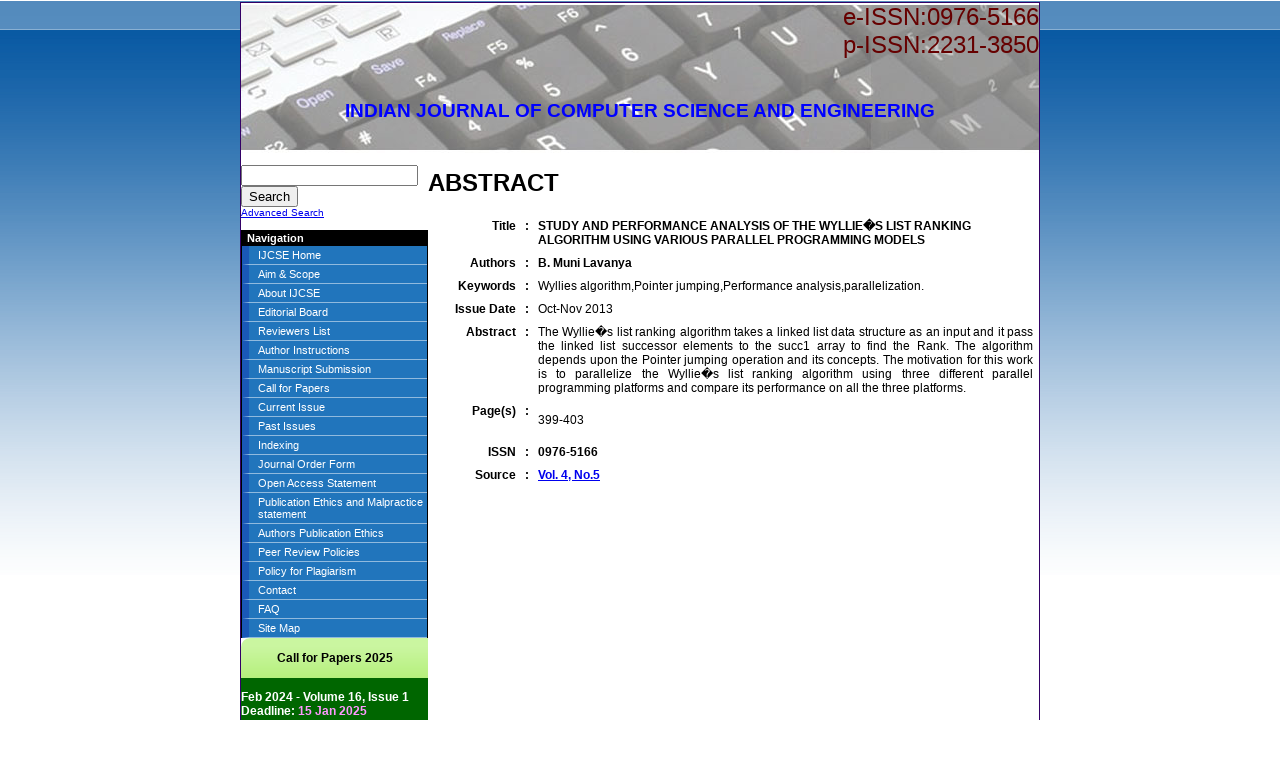

--- FILE ---
content_type: text/html; charset=UTF-8
request_url: http://www.ijcse.com/abstract.html?file=13-04-05-032
body_size: 8407
content:
<!DOCTYPE html PUBLIC "-//W3C//DTD XHTML 1.0 Transitional//EN" "http://www.w3.org/TR/xhtml1/DTD/xhtml1-transitional.dtd">

<html xmlns="http://www.w3.org/1999/xhtml">

<head>

<meta http-equiv="Content-Type" content="text/html; charset=utf-8" />

<title>IJCSE Abstract</title>
<meta name="keywords" content="IJCSE, Volume 1, Issue 1, Abstract.">
<meta name="description" content="IJCSE published its first issue on June 2010.">

<link rel="stylesheet" type="text/css" href="css/ijcse.css"/>

<style type="text/css">

<!--

body {

	background-image: url(images/body-bg.gif);

	background-repeat: repeat-x;

}

-->

</style></head>



<body>

<table width="800"align="center" cellpadding="0" cellspacing="0" class="border">

  <tr>

    <td><table width="100%" border="0" cellspacing="0" cellpadding="0">

      <tr>

        <td>

        <table width="100%" border="0" cellspacing="0" cellpadding="0" style="background-image:url(/images/Header.jpg); background-repeat:no-repeat">
  <tr>
    <td height="150" valign="top">
    <div align="right"><font color="#660000" size="+2">e-ISSN:0976-5166</font></div>
    <div align="right"><font color="#660000" size="+2">p-ISSN:2231-3850</font></div><br /><br />
    <h1 class="heading">INDIAN JOURNAL OF COMPUTER SCIENCE AND ENGINEERING</h1></td>
  </tr>
</table>
</td>

      </tr>

      <tr>

        <td><table width="100%" border="0" cellspacing="0" cellpadding="0">

          <tr>

            <td width="16%">

            <div align="center" valign="top">
              <form name="form1" method="post" action="http://www.ijcse.com/search.html">
                <div align="center"> 
                  <p> 
                    <input type="text" name="arama" size="20" maxlength="500">
                    <br>
                    <input type="submit" name="Submit" value="Search" id="Submit">
                    <font face="Verdana, Arial, Helvetica, sans-serif" size="1"><a href="http://www.ijcse.com/advanced-search.html"><br>
                      Advanced Search</a></font></p>
                </div>
              </form>
      </div>
            <div id="ddblueblockmenu">
            <div class="menutitle">Navigation</div>
                <ul>
                <li><a href="http://www.ijcse.com/index.html">IJCSE Home</a></li>
                <li><a href="http://www.ijcse.com/aim-and-scope.html">Aim &amp; Scope</a></li>
                <li><a href="http://www.ijcse.com/ijcse-aboutus.html">About IJCSE</a></li>
                <li><a href="http://www.ijcse.com/ijcse-editorialboard.html">Editorial Board</a></li> 
                <li><a href="http://www.ijcse.com/ijcse-reviewers.html">Reviewers List</a></li>
                <li><a href="http://www.ijcse.com/ijcse-authorinstruction.html">Author Instructions</a></li>
                <li><a href="http://www.ijcse.com/ijcse-manuscript-submission.php">Manuscript Submission</a></li>
                <li><a href="http://www.ijcse.com/call-for-papers.html">Call for Papers</a></li>
                <li><a href="http://www.ijcse.com/ijcse-issue.html?issue=20251606">Current Issue</a></li>
                <li><a href="http://www.ijcse.com/past-issues.html">Past Issues</a></li>
                <li><a href="http://www.ijcse.com/ijcse-indexing.html">Indexing</a></li>
			    <li><a href="http://www.ijcse.com/ijcse-journal-order-form.html">Journal Order Form</a></li>
                <li><a href="http://www.ijcse.com/ijcse-open-access-statement.html">Open Access Statement</a></li>
                <li><a href="http://www.ijcse.com/ijcse-publication-ethics.html">Publication Ethics and Malpractice statement</a></li>
                <li><a href="http://www.ijcse.com/ijcse-publication-ethics-authors.html">Authors Publication Ethics</a></li>
                <li><a href="http://www.ijcse.com/ijcse-peer-review-policy.html">Peer Review Policies</a></li>
                <li><a href="http://www.ijcse.com/ijcse-policy-of-screening-for-plagiarism.html">Policy for Plagiarism</a></li>
                <li><a href="http://www.ijcse.com/ijcse-contact.html">Contact</a></li>
                <li><a href="http://www.ijcse.com/ijcse-faqs.html">FAQ</a></li>
                <li><a href="http://www.ijcse.com/ijcse-sitemap.html">Site Map</a></li>
                </ul>
            </div>
            <div>
            <table width="100%" cellpadding="0" cellspacing="0" border="0">
            <tr>
              <td background="http://www.ijcse.com/images/cfp.png" height="40" align="center"><strong>Call for Papers 2025</strong></td></tr>
            <tr>
              <td bgcolor="#006600">
                
                <p><span style="font-family: Tahoma, Geneva, sans-serif; font-size: 12px; color: #FFF; font-weight: bold;">Feb 2024 - Volume 16, Issue 1<br />
                  Deadline: <span style="color: #F9F">15 Jan 2025</span><br />
                Publication: <span style="color: #FF0">20 Feb 2025 </span></span></p>
                <p><span style="font-family: Tahoma, Geneva, sans-serif; font-size: 12px; color: #FFF; font-weight: bold;">Dec 2024 - Volume 16, Issue 2<br />
                  Deadline: <span style="color: #F9F">15 Mar 2024</span><br />
                Publication: <span style="color: #FF0">20 Apr 2024 </span></span></p>
                
                <p><a href="call-for-papers.php"><span style="color: #FF0">More</span></a></p>
              </td>
            </tr>
           
            <tr>
            <td><p>&nbsp;</p></td>
          </tr>
            </table>
            </div>
			</td>

            <td width="84%" valign="top">
            <h1>ABSTRACT</h1>
          <p>
		  <table width="100%" border="0" cellspacing="3" cellpadding="3">

  <tr>

    <td width="15%" align="right" valign="top"><strong>Title</strong></td>

    <td width="1%" align="center" valign="top"><strong>:</strong></td>

    <td width="84%"><strong>STUDY AND PERFORMANCE ANALYSIS OF THE WYLLIE�S LIST RANKING ALGORITHM USING VARIOUS PARALLEL PROGRAMMING MODELS</strong></td>

  </tr>

  <tr>

    <td align="right" valign="top"><strong>Authors</strong></td>

    <td align="center" valign="top"><strong>:</strong></td>

    <td><strong><strong>B. Muni Lavanya</strong></strong></td>

  </tr>

  <tr>

    <td align="right" valign="top"><strong>Keywords</strong></td>

    <td align="center" valign="top"><strong>:</strong></td>

    <td>Wyllies algorithm,Pointer jumping,Performance analysis,parallelization.</td>

  </tr>

  <tr>

    <td align="right" valign="top"><strong>Issue Date</strong></td>

    <td align="center" valign="top"><strong>:</strong></td>

    <td>Oct-Nov 2013</td>

  </tr>

  <tr>

    <td align="right" valign="top"><strong>Abstract</strong></td>

    <td align="center" valign="top"><strong>:</strong></td>

    <td><div align="justify">The Wyllie�s list ranking algorithm takes a linked list data structure as an input and it pass the linked list successor elements to the succ1 array to find the Rank. The algorithm depends upon the Pointer jumping operation and its concepts. The motivation for this work is to parallelize the Wyllie�s list ranking algorithm using three different parallel programming platforms and compare its performance on all the three platforms.</div></td>

  </tr>

  <tr>

    <td height="32" align="right" valign="top"><strong>Page(s)</strong></td>

    <td align="center" valign="top"><strong>:</strong></td>

    <td>399-403</td>

  </tr>

  <tr>

    <td align="right" valign="top"><strong>ISSN</strong></td>

    <td align="center" valign="top"><strong>:</strong></td>

    <td><strong>0976-5166</strong></td>

  </tr>

  <tr>

    <td align="right" valign="top"><strong>Source</strong></td>

    <td align="center" valign="top"><strong>:</strong></td>

    <td><strong><a href="ijcse-issue.html?issue=20130405">Vol. 4, No.5</a></strong></td>

  </tr>

</table></p>
            
            </td>

          </tr>

        </table></td>

      </tr>

      <tr>
    <td align="center" valign="middle" class="footer"><strong>All Rights Reserved &copy; 2026 <a href="http://www.enggjournals.com">Engg Journals Publications</a></strong><br />
    <a rel="license" href="http://creativecommons.org/licenses/by-nc-nd/4.0/"><img alt="Creative Commons License" src="https://i.creativecommons.org/l/by-nc-nd/4.0/88x31.png" /></a>.</td> 
  </tr>
    </table></td>

  </tr>

</table>

</body>

</html>



--- FILE ---
content_type: text/css
request_url: http://www.ijcse.com/css/ijcse.css
body_size: 1475
content:
@charset "utf-8";
/* CSS Document */
body,td,th {
	font-family: "Trebuchet MS", Arial, Helvetica, sans-serif;
	font-size: 12px;
	color: #000;
}
body {
	margin-left: 2px;
	margin-top: 2px;
	margin-right: 2px;
	margin-bottom: 2px;
}
.border {
	border:1px solid #306;
	background-color:#FFF;
}
.heading {
	color:#00F;
	font-family:Tahoma, Geneva, sans-serif;
	text-align:center;
	font-size:19px;
}
p{
	text-align:justify;
}
.footer {
	background-color:#D2D8FF;	
}

/*Credits: Dynamic Drive CSS Library */
/*URL: http://www.dynamicdrive.com/style/ */

#ddblueblockmenu{
border: 1px solid black;
border-bottom-width: 0;
width: 185px;
}

#ddblueblockmenu ul{
margin: 0;
padding: 0;
list-style-type: none;
font: normal 90% 'Trebuchet MS', 'Lucida Grande', Arial, sans-serif;
}

#ddblueblockmenu li a{
display: block;
padding: 3px 0;
padding-left: 9px;
width: 169px; /*185px minus all left/right paddings and margins*/
text-decoration: none;
color: white;
background-color: #2175bc;
border-bottom: 1px solid #90bade;
border-left: 7px solid #1958b7;
}

* html #ddblueblockmenu li a{ /*IE only */
width: 187px; /*IE 5*/
w\idth: 169px; /*185px minus all left/right paddings and margins*/
}

#ddblueblockmenu li a:hover {
background-color: #2586d7;
border-left-color: #1c64d1;
}

#ddblueblockmenu div.menutitle{
color: white;
border-bottom: 1px solid black;
padding: 1px 0;
padding-left: 5px;
background-color: black;
font: bold 90% 'Trebuchet MS', 'Lucida Grande', Arial, sans-serif;
}
